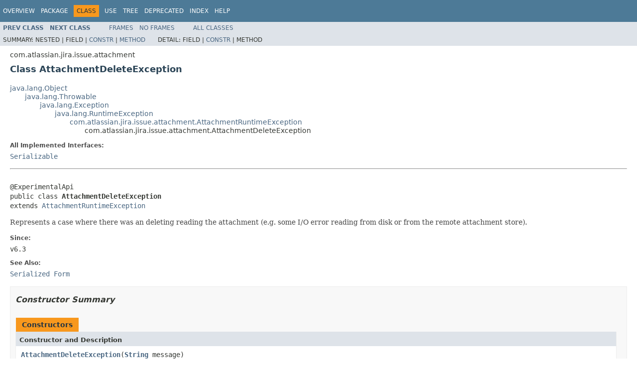

--- FILE ---
content_type: text/html
request_url: https://docs.atlassian.com/software/jira/docs/api/7.6.0-m0124/com/atlassian/jira/issue/attachment/AttachmentDeleteException.html
body_size: 2905
content:
<!DOCTYPE HTML PUBLIC "-//W3C//DTD HTML 4.01 Transitional//EN" "http://www.w3.org/TR/html4/loose.dtd">
<!-- NewPage -->
<html lang="en">
<head>
<!-- Generated by javadoc (1.8.0_131) on Tue Oct 03 09:18:58 UTC 2017 -->
<meta http-equiv="Content-Type" content="text/html; charset=UTF-8">
<title>AttachmentDeleteException (Atlassian JIRA 7.6.0-m0124 API)</title>
<meta name="date" content="2017-10-03">
<link rel="stylesheet" type="text/css" href="../../../../../stylesheet.css" title="Style">
<script type="text/javascript" src="../../../../../script.js"></script>
   <script type="text/javascript" src="https://atl-global.atlassian.com/js/atl-global.min.js"></script>   <script class="optanon-category-2" type="text/plain">ace.analytics.Initializer.initWithPageAnalytics('BpJ1LB9DeVf9cx42UDsc5VCqZvJQ60dC');</script>   <style>     body .optanon-alert-box-wrapper 
     { 
       width: auto; 
       margin-right: 12px; 
     }   </style>   <script type="text/javascript" src="https://cdn.cookielaw.org/consent/141bbadf-8293-4d74-9552-81ec52e16c66.js"></script>   <script type="text/javascript">   window.addEventListener('load', function () { 
          const toggle = document.createElement('a'); 
          toggle.className = 'optanon-toggle-display'; 
          toggle.innerText = 'View cookie preferences'; 
          toggle.style.cursor = 'pointer';  
          if (document.getElementsByClassName('gc-documentation').length) { 
            toggle.style.marginBottom = '20px'; 
           toggle.style.marginLeft =  '30px'; 
            toggle.style.display = 'inline-block'; 
            const docContent = document.getElementById('doc-content'); 
            docContent.appendChild(toggle); 
          } else if (document.querySelectorAll('nav.wy-nav-side .wy-menu').length) { 
            const sideNavMenu = document.querySelectorAll('nav.wy-nav-side .wy-menu')[0].firstElementChild; 
            sideNavMenu.appendChild(toggle); 
          } else { 
            toggle.style.marginBottom = '20px'; 
            toggle.style.display = 'inline-block'; 
            document.body.appendChild(toggle); 
          } 
        }); 
   
   </script>   </head>
<body>
<script type="text/javascript"><!--
    try {
        if (location.href.indexOf('is-external=true') == -1) {
            parent.document.title="AttachmentDeleteException (Atlassian JIRA 7.6.0-m0124 API)";
        }
    }
    catch(err) {
    }
//-->
</script>
<noscript>
<div>JavaScript is disabled on your browser.</div>
</noscript>
<!-- ========= START OF TOP NAVBAR ======= -->
<div class="topNav"><a name="navbar.top">
<!--   -->
</a>
<div class="skipNav"><a href="#skip.navbar.top" title="Skip navigation links">Skip navigation links</a></div>
<a name="navbar.top.firstrow">
<!--   -->
</a>
<ul class="navList" title="Navigation">
<li><a href="../../../../../overview-summary.html">Overview</a></li>
<li><a href="package-summary.html">Package</a></li>
<li class="navBarCell1Rev">Class</li>
<li><a href="class-use/AttachmentDeleteException.html">Use</a></li>
<li><a href="package-tree.html">Tree</a></li>
<li><a href="../../../../../deprecated-list.html">Deprecated</a></li>
<li><a href="../../../../../index-all.html">Index</a></li>
<li><a href="../../../../../help-doc.html">Help</a></li>
</ul>
</div>
<div class="subNav">
<ul class="navList">
<li><a href="../../../../../com/atlassian/jira/issue/attachment/AttachmentCreationDateComparator.html" title="class in com.atlassian.jira.issue.attachment"><span class="typeNameLink">Prev&nbsp;Class</span></a></li>
<li><a href="../../../../../com/atlassian/jira/issue/attachment/AttachmentDirectoryAccessor.html" title="interface in com.atlassian.jira.issue.attachment"><span class="typeNameLink">Next&nbsp;Class</span></a></li>
</ul>
<ul class="navList">
<li><a href="../../../../../index.html?com/atlassian/jira/issue/attachment/AttachmentDeleteException.html" target="_top">Frames</a></li>
<li><a href="AttachmentDeleteException.html" target="_top">No&nbsp;Frames</a></li>
</ul>
<ul class="navList" id="allclasses_navbar_top">
<li><a href="../../../../../allclasses-noframe.html">All&nbsp;Classes</a></li>
</ul>
<div>
<script type="text/javascript"><!--
  allClassesLink = document.getElementById("allclasses_navbar_top");
  if(window==top) {
    allClassesLink.style.display = "block";
  }
  else {
    allClassesLink.style.display = "none";
  }
  //-->
</script>
</div>
<div>
<ul class="subNavList">
<li>Summary:&nbsp;</li>
<li>Nested&nbsp;|&nbsp;</li>
<li>Field&nbsp;|&nbsp;</li>
<li><a href="#constructor.summary">Constr</a>&nbsp;|&nbsp;</li>
<li><a href="#methods.inherited.from.class.com.atlassian.jira.issue.attachment.AttachmentRuntimeException">Method</a></li>
</ul>
<ul class="subNavList">
<li>Detail:&nbsp;</li>
<li>Field&nbsp;|&nbsp;</li>
<li><a href="#constructor.detail">Constr</a>&nbsp;|&nbsp;</li>
<li>Method</li>
</ul>
</div>
<a name="skip.navbar.top">
<!--   -->
</a></div>
<!-- ========= END OF TOP NAVBAR ========= -->
<!-- ======== START OF CLASS DATA ======== -->
<div class="header">
<div class="subTitle">com.atlassian.jira.issue.attachment</div>
<h2 title="Class AttachmentDeleteException" class="title">Class AttachmentDeleteException</h2>
</div>
<div class="contentContainer">
<ul class="inheritance">
<li><a href="http://download.oracle.com/javase/7/docs/api/java/lang/Object.html?is-external=true" title="class or interface in java.lang">java.lang.Object</a></li>
<li>
<ul class="inheritance">
<li><a href="http://download.oracle.com/javase/7/docs/api/java/lang/Throwable.html?is-external=true" title="class or interface in java.lang">java.lang.Throwable</a></li>
<li>
<ul class="inheritance">
<li><a href="http://download.oracle.com/javase/7/docs/api/java/lang/Exception.html?is-external=true" title="class or interface in java.lang">java.lang.Exception</a></li>
<li>
<ul class="inheritance">
<li><a href="http://download.oracle.com/javase/7/docs/api/java/lang/RuntimeException.html?is-external=true" title="class or interface in java.lang">java.lang.RuntimeException</a></li>
<li>
<ul class="inheritance">
<li><a href="../../../../../com/atlassian/jira/issue/attachment/AttachmentRuntimeException.html" title="class in com.atlassian.jira.issue.attachment">com.atlassian.jira.issue.attachment.AttachmentRuntimeException</a></li>
<li>
<ul class="inheritance">
<li>com.atlassian.jira.issue.attachment.AttachmentDeleteException</li>
</ul>
</li>
</ul>
</li>
</ul>
</li>
</ul>
</li>
</ul>
</li>
</ul>
<div class="description">
<ul class="blockList">
<li class="blockList">
<dl>
<dt>All Implemented Interfaces:</dt>
<dd><a href="http://download.oracle.com/javase/7/docs/api/java/io/Serializable.html?is-external=true" title="class or interface in java.io">Serializable</a></dd>
</dl>
<hr>
<br>
<pre>@ExperimentalApi
public class <span class="typeNameLabel">AttachmentDeleteException</span>
extends <a href="../../../../../com/atlassian/jira/issue/attachment/AttachmentRuntimeException.html" title="class in com.atlassian.jira.issue.attachment">AttachmentRuntimeException</a></pre>
<div class="block">Represents a case where there was an deleting reading the attachment (e.g. some I/O error reading from disk or from the
 remote attachment store).</div>
<dl>
<dt><span class="simpleTagLabel">Since:</span></dt>
<dd>v6.3</dd>
<dt><span class="seeLabel">See Also:</span></dt>
<dd><a href="../../../../../serialized-form.html#com.atlassian.jira.issue.attachment.AttachmentDeleteException">Serialized Form</a></dd>
</dl>
</li>
</ul>
</div>
<div class="summary">
<ul class="blockList">
<li class="blockList">
<!-- ======== CONSTRUCTOR SUMMARY ======== -->
<ul class="blockList">
<li class="blockList"><a name="constructor.summary">
<!--   -->
</a>
<h3>Constructor Summary</h3>
<table class="memberSummary" border="0" cellpadding="3" cellspacing="0" summary="Constructor Summary table, listing constructors, and an explanation">
<caption><span>Constructors</span><span class="tabEnd">&nbsp;</span></caption>
<tr>
<th class="colOne" scope="col">Constructor and Description</th>
</tr>
<tr class="altColor">
<td class="colOne"><code><span class="memberNameLink"><a href="../../../../../com/atlassian/jira/issue/attachment/AttachmentDeleteException.html#AttachmentDeleteException-java.lang.String-">AttachmentDeleteException</a></span>(<a href="http://download.oracle.com/javase/7/docs/api/java/lang/String.html?is-external=true" title="class or interface in java.lang">String</a>&nbsp;message)</code>&nbsp;</td>
</tr>
<tr class="rowColor">
<td class="colOne"><code><span class="memberNameLink"><a href="../../../../../com/atlassian/jira/issue/attachment/AttachmentDeleteException.html#AttachmentDeleteException-java.lang.String-java.lang.Throwable-">AttachmentDeleteException</a></span>(<a href="http://download.oracle.com/javase/7/docs/api/java/lang/String.html?is-external=true" title="class or interface in java.lang">String</a>&nbsp;message,
                         <a href="http://download.oracle.com/javase/7/docs/api/java/lang/Throwable.html?is-external=true" title="class or interface in java.lang">Throwable</a>&nbsp;cause)</code>&nbsp;</td>
</tr>
<tr class="altColor">
<td class="colOne"><code><span class="memberNameLink"><a href="../../../../../com/atlassian/jira/issue/attachment/AttachmentDeleteException.html#AttachmentDeleteException-java.lang.Throwable-">AttachmentDeleteException</a></span>(<a href="http://download.oracle.com/javase/7/docs/api/java/lang/Throwable.html?is-external=true" title="class or interface in java.lang">Throwable</a>&nbsp;cause)</code>&nbsp;</td>
</tr>
</table>
</li>
</ul>
<!-- ========== METHOD SUMMARY =========== -->
<ul class="blockList">
<li class="blockList"><a name="method.summary">
<!--   -->
</a>
<h3>Method Summary</h3>
<ul class="blockList">
<li class="blockList"><a name="methods.inherited.from.class.com.atlassian.jira.issue.attachment.AttachmentRuntimeException">
<!--   -->
</a>
<h3>Methods inherited from class&nbsp;com.atlassian.jira.issue.attachment.<a href="../../../../../com/atlassian/jira/issue/attachment/AttachmentRuntimeException.html" title="class in com.atlassian.jira.issue.attachment">AttachmentRuntimeException</a></h3>
<code><a href="../../../../../com/atlassian/jira/issue/attachment/AttachmentRuntimeException.html#doGenerateMessage-com.atlassian.jira.util.I18nHelper-">doGenerateMessage</a>, <a href="../../../../../com/atlassian/jira/issue/attachment/AttachmentRuntimeException.html#generateMessage-com.atlassian.jira.util.I18nHelper-">generateMessage</a></code></li>
</ul>
<ul class="blockList">
<li class="blockList"><a name="methods.inherited.from.class.java.lang.Throwable">
<!--   -->
</a>
<h3>Methods inherited from class&nbsp;java.lang.<a href="http://download.oracle.com/javase/7/docs/api/java/lang/Throwable.html?is-external=true" title="class or interface in java.lang">Throwable</a></h3>
<code><a href="http://download.oracle.com/javase/7/docs/api/java/lang/Throwable.html?is-external=true#addSuppressed-java.lang.Throwable-" title="class or interface in java.lang">addSuppressed</a>, <a href="http://download.oracle.com/javase/7/docs/api/java/lang/Throwable.html?is-external=true#fillInStackTrace--" title="class or interface in java.lang">fillInStackTrace</a>, <a href="http://download.oracle.com/javase/7/docs/api/java/lang/Throwable.html?is-external=true#getCause--" title="class or interface in java.lang">getCause</a>, <a href="http://download.oracle.com/javase/7/docs/api/java/lang/Throwable.html?is-external=true#getLocalizedMessage--" title="class or interface in java.lang">getLocalizedMessage</a>, <a href="http://download.oracle.com/javase/7/docs/api/java/lang/Throwable.html?is-external=true#getMessage--" title="class or interface in java.lang">getMessage</a>, <a href="http://download.oracle.com/javase/7/docs/api/java/lang/Throwable.html?is-external=true#getStackTrace--" title="class or interface in java.lang">getStackTrace</a>, <a href="http://download.oracle.com/javase/7/docs/api/java/lang/Throwable.html?is-external=true#getSuppressed--" title="class or interface in java.lang">getSuppressed</a>, <a href="http://download.oracle.com/javase/7/docs/api/java/lang/Throwable.html?is-external=true#initCause-java.lang.Throwable-" title="class or interface in java.lang">initCause</a>, <a href="http://download.oracle.com/javase/7/docs/api/java/lang/Throwable.html?is-external=true#printStackTrace--" title="class or interface in java.lang">printStackTrace</a>, <a href="http://download.oracle.com/javase/7/docs/api/java/lang/Throwable.html?is-external=true#printStackTrace-java.io.PrintStream-" title="class or interface in java.lang">printStackTrace</a>, <a href="http://download.oracle.com/javase/7/docs/api/java/lang/Throwable.html?is-external=true#printStackTrace-java.io.PrintWriter-" title="class or interface in java.lang">printStackTrace</a>, <a href="http://download.oracle.com/javase/7/docs/api/java/lang/Throwable.html?is-external=true#setStackTrace-java.lang.StackTraceElement:A-" title="class or interface in java.lang">setStackTrace</a>, <a href="http://download.oracle.com/javase/7/docs/api/java/lang/Throwable.html?is-external=true#toString--" title="class or interface in java.lang">toString</a></code></li>
</ul>
<ul class="blockList">
<li class="blockList"><a name="methods.inherited.from.class.java.lang.Object">
<!--   -->
</a>
<h3>Methods inherited from class&nbsp;java.lang.<a href="http://download.oracle.com/javase/7/docs/api/java/lang/Object.html?is-external=true" title="class or interface in java.lang">Object</a></h3>
<code><a href="http://download.oracle.com/javase/7/docs/api/java/lang/Object.html?is-external=true#clone--" title="class or interface in java.lang">clone</a>, <a href="http://download.oracle.com/javase/7/docs/api/java/lang/Object.html?is-external=true#equals-java.lang.Object-" title="class or interface in java.lang">equals</a>, <a href="http://download.oracle.com/javase/7/docs/api/java/lang/Object.html?is-external=true#finalize--" title="class or interface in java.lang">finalize</a>, <a href="http://download.oracle.com/javase/7/docs/api/java/lang/Object.html?is-external=true#getClass--" title="class or interface in java.lang">getClass</a>, <a href="http://download.oracle.com/javase/7/docs/api/java/lang/Object.html?is-external=true#hashCode--" title="class or interface in java.lang">hashCode</a>, <a href="http://download.oracle.com/javase/7/docs/api/java/lang/Object.html?is-external=true#notify--" title="class or interface in java.lang">notify</a>, <a href="http://download.oracle.com/javase/7/docs/api/java/lang/Object.html?is-external=true#notifyAll--" title="class or interface in java.lang">notifyAll</a>, <a href="http://download.oracle.com/javase/7/docs/api/java/lang/Object.html?is-external=true#wait--" title="class or interface in java.lang">wait</a>, <a href="http://download.oracle.com/javase/7/docs/api/java/lang/Object.html?is-external=true#wait-long-" title="class or interface in java.lang">wait</a>, <a href="http://download.oracle.com/javase/7/docs/api/java/lang/Object.html?is-external=true#wait-long-int-" title="class or interface in java.lang">wait</a></code></li>
</ul>
</li>
</ul>
</li>
</ul>
</div>
<div class="details">
<ul class="blockList">
<li class="blockList">
<!-- ========= CONSTRUCTOR DETAIL ======== -->
<ul class="blockList">
<li class="blockList"><a name="constructor.detail">
<!--   -->
</a>
<h3>Constructor Detail</h3>
<a name="AttachmentDeleteException-java.lang.String-">
<!--   -->
</a>
<ul class="blockList">
<li class="blockList">
<h4>AttachmentDeleteException</h4>
<pre>public&nbsp;AttachmentDeleteException(<a href="http://download.oracle.com/javase/7/docs/api/java/lang/String.html?is-external=true" title="class or interface in java.lang">String</a>&nbsp;message)</pre>
</li>
</ul>
<a name="AttachmentDeleteException-java.lang.Throwable-">
<!--   -->
</a>
<ul class="blockList">
<li class="blockList">
<h4>AttachmentDeleteException</h4>
<pre>public&nbsp;AttachmentDeleteException(<a href="http://download.oracle.com/javase/7/docs/api/java/lang/Throwable.html?is-external=true" title="class or interface in java.lang">Throwable</a>&nbsp;cause)</pre>
</li>
</ul>
<a name="AttachmentDeleteException-java.lang.String-java.lang.Throwable-">
<!--   -->
</a>
<ul class="blockListLast">
<li class="blockList">
<h4>AttachmentDeleteException</h4>
<pre>public&nbsp;AttachmentDeleteException(<a href="http://download.oracle.com/javase/7/docs/api/java/lang/String.html?is-external=true" title="class or interface in java.lang">String</a>&nbsp;message,
                                 <a href="http://download.oracle.com/javase/7/docs/api/java/lang/Throwable.html?is-external=true" title="class or interface in java.lang">Throwable</a>&nbsp;cause)</pre>
</li>
</ul>
</li>
</ul>
</li>
</ul>
</div>
</div>
<!-- ========= END OF CLASS DATA ========= -->
<!-- ======= START OF BOTTOM NAVBAR ====== -->
<div class="bottomNav"><a name="navbar.bottom">
<!--   -->
</a>
<div class="skipNav"><a href="#skip.navbar.bottom" title="Skip navigation links">Skip navigation links</a></div>
<a name="navbar.bottom.firstrow">
<!--   -->
</a>
<ul class="navList" title="Navigation">
<li><a href="../../../../../overview-summary.html">Overview</a></li>
<li><a href="package-summary.html">Package</a></li>
<li class="navBarCell1Rev">Class</li>
<li><a href="class-use/AttachmentDeleteException.html">Use</a></li>
<li><a href="package-tree.html">Tree</a></li>
<li><a href="../../../../../deprecated-list.html">Deprecated</a></li>
<li><a href="../../../../../index-all.html">Index</a></li>
<li><a href="../../../../../help-doc.html">Help</a></li>
</ul>
</div>
<div class="subNav">
<ul class="navList">
<li><a href="../../../../../com/atlassian/jira/issue/attachment/AttachmentCreationDateComparator.html" title="class in com.atlassian.jira.issue.attachment"><span class="typeNameLink">Prev&nbsp;Class</span></a></li>
<li><a href="../../../../../com/atlassian/jira/issue/attachment/AttachmentDirectoryAccessor.html" title="interface in com.atlassian.jira.issue.attachment"><span class="typeNameLink">Next&nbsp;Class</span></a></li>
</ul>
<ul class="navList">
<li><a href="../../../../../index.html?com/atlassian/jira/issue/attachment/AttachmentDeleteException.html" target="_top">Frames</a></li>
<li><a href="AttachmentDeleteException.html" target="_top">No&nbsp;Frames</a></li>
</ul>
<ul class="navList" id="allclasses_navbar_bottom">
<li><a href="../../../../../allclasses-noframe.html">All&nbsp;Classes</a></li>
</ul>
<div>
<script type="text/javascript"><!--
  allClassesLink = document.getElementById("allclasses_navbar_bottom");
  if(window==top) {
    allClassesLink.style.display = "block";
  }
  else {
    allClassesLink.style.display = "none";
  }
  //-->
</script>
</div>
<div>
<ul class="subNavList">
<li>Summary:&nbsp;</li>
<li>Nested&nbsp;|&nbsp;</li>
<li>Field&nbsp;|&nbsp;</li>
<li><a href="#constructor.summary">Constr</a>&nbsp;|&nbsp;</li>
<li><a href="#methods.inherited.from.class.com.atlassian.jira.issue.attachment.AttachmentRuntimeException">Method</a></li>
</ul>
<ul class="subNavList">
<li>Detail:&nbsp;</li>
<li>Field&nbsp;|&nbsp;</li>
<li><a href="#constructor.detail">Constr</a>&nbsp;|&nbsp;</li>
<li>Method</li>
</ul>
</div>
<a name="skip.navbar.bottom">
<!--   -->
</a></div>
<!-- ======== END OF BOTTOM NAVBAR ======= -->
<p class="legalCopy"><small>Copyright &#169; 2002-2017 <a href="https://www.atlassian.com/">Atlassian</a>. All Rights Reserved.</small></p>
</body>
</html>
